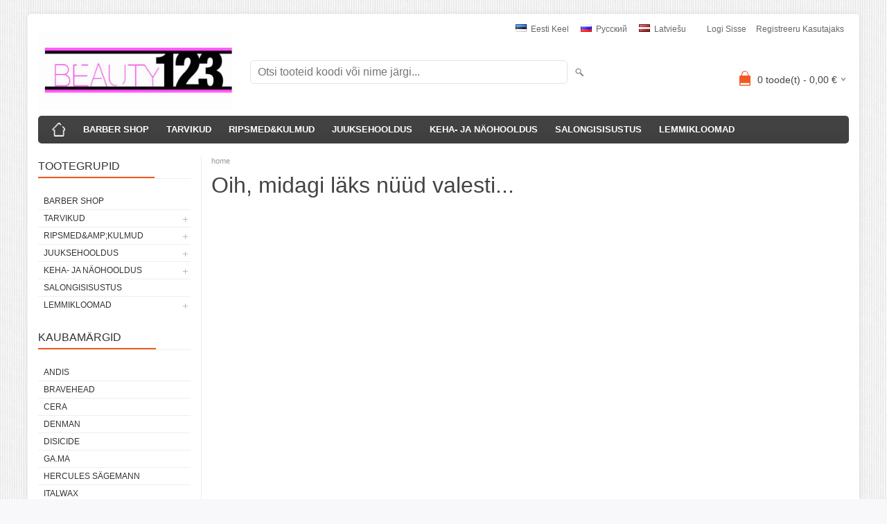

--- FILE ---
content_type: text/html; charset=UTF-8
request_url: https://www.beauty123.eu/et/a/uhekordsed-ratikutabletid-magic-towels-100-tk
body_size: 8457
content:
<!DOCTYPE html>
<html dir="ltr" lang="et">
<head>
<title>Beauty123</title>

<meta charset="UTF-8" />
<meta name="keywords" content="juukseholdus_ ilutooted_lemmikloomadetarvikud_ilutarvikud" />
<meta name="description" content="Beauty123 juukseholdus_ ilutooted_" />
<meta name="author" content="beauty123.eu" />
<meta name="generator" content="ShopRoller.com" />
<meta name="csrf-token" content="VAwU6jS9vL2zHnzoDEdkdvxCWOZ1DiwruwzhDTpZ" />

<meta property="og:type" content="website" />
<meta property="og:title" content="beauty123.eu" />
<meta property="og:image" content="https://www.beauty123.eu/media/beautyoutlet24-eu-by-beautyworld/general/FullSizeRender.jpg" />
<meta property="og:url" content="https://www.beauty123.eu/et/a/uhekordsed-ratikutabletid-magic-towels-100-tk" />
<meta property="og:site_name" content="beauty123.eu" />
<meta property="og:description" content="Beauty123 juukseholdus_ ilutooted_" />

<meta name="HandheldFriendly" content="True" />
<meta name="MobileOptimized" content="320" />
<meta name="viewport" content="width=device-width, initial-scale=1, minimum-scale=1, maximum-scale=1" />

<base href="https://www.beauty123.eu/" />

<link href="https://www.beauty123.eu/media/beautyoutlet24-eu-by-beautyworld/general/favicon (1).ico" rel="icon" />

<link rel="stylesheet" href="https://www.beauty123.eu/skin/bigshop/css/all-2922.css" type="text/css" media="screen" />

<script type="text/javascript" src="https://www.beauty123.eu/skin/bigshop/js/all-2922.js"></script>


<style id="tk-theme-configurator-css" type="text/css">
</style>
<style id="tk-custom-css" type="text/css">

#language { background:none; margin-right:6px; }
#language ul { display:block; border:0; background:none; box-shadow:none; }
#language:hover ul { position:static; }
#language ul li { float:left; display:inline-block; float:none; width:auto; }
.article-label-new { background-image:url('https://www.beauty123.eu/media/beautyoutlet24-eu-by-beautyworld/general/new-ribbon.png'); background-position:left top; }
</style>

<script type="text/javascript">
if(!Roller) var Roller = {};
Roller.config = new Array();
Roller.config['base_url'] = 'https://www.beauty123.eu/et/';
Roller.config['base_path'] = '/';
Roller.config['cart/addtocart/after_action'] = '1';
Roller.config['skin_url'] = 'https://www.beauty123.eu/skin/bigshop/';
Roller.config['translate-fill_required_fields'] = 'Palun täida kõik kohustuslikud väljad';
Roller.t = {"form_error_fill_required_fields":"Palun t\u00e4ida k\u00f5ik kohustuslikud v\u00e4ljad","cart_error_no_items_selected":"Vali tooted!"}
</script>



</head>

<body class="browser-chrome browser-chrome-131.0.0.0 tk-language-et_EE page-template-page-2columns_left content-template-shared-article-view-content_not_found tk-product-page">

<div id="fb-root"></div>
<script type="text/plain" data-category="analytics" async defer crossorigin="anonymous" src="https://connect.facebook.net/et_EE/sdk.js#xfbml=1&version=v11.0&appId=386731248061277&autoLogAppEvents=1"></script>

<div class="main-wrapper">

	<div id="header">
		<div id="welcome">

		<form action="#" method="post">
<div id="language">
	<ul>
	
		<li>
			<a href="https://www.beauty123.eu/et" title="Eesti keel">
				<img src="https://www.beauty123.eu/skin/bigshop/image/flags/et.png" alt="Eesti keel">
				Eesti keel			</a>
		</li>

	
		<li>
			<a href="https://www.beauty123.eu/ru" title="Pусский">
				<img src="https://www.beauty123.eu/skin/bigshop/image/flags/ru.png" alt="Pусский">
				Pусский			</a>
		</li>

	
		<li>
			<a href="https://www.beauty123.eu/lv" title="Latviešu">
				<img src="https://www.beauty123.eu/skin/bigshop/image/flags/lv.png" alt="Latviešu">
				Latviešu			</a>
		</li>

		</ul>
</div>
</form>

		
				<a href="https://www.beauty123.eu/et/login">Logi sisse</a>
	
				<a href="https://www.beauty123.eu/et/account/register">Registreeru kasutajaks</a>        
	

</div>

<div id="header-content-block"></div>

<div id="logo"><a href="https://www.beauty123.eu/et/home">
			<img src="https://www.beauty123.eu/media/beautyoutlet24-eu-by-beautyworld/general/FullSizeRender.jpg" alt="beauty123.eu" />
	</a></div>

<div id="search"><form id="searchForm" action="https://www.beauty123.eu/et/search" method="get">
			<input type="hidden" name="page" value="1" />
	<input type="hidden" name="q" value="" />
</form>

<div class="button-search"></div>
<input type="text" id="filter_name" name="filter_name" value="" placeholder="Otsi tooteid koodi või nime järgi..." onClick="this.select();" onKeyDown="this.style.color = '#333';" class="search-autocomplete" />
</div>

		<div id="cart" class="">
		<div class="heading" onclick="window.location='https://www.beauty123.eu/et/cart'">
			<h4><img width="32" height="32" alt="" src="https://www.beauty123.eu/skin/bigshop/image/cart-bg.png"></h4>
			<a><span id="cart-total">
				<span id="cart_total_qty">0</span> toode(t) - 
				<span id="cart_total_sum">0,00</span> €
			</span></a>
		</div>
		<div class="content"></div>
	</div>
	</div>

		<div id="menu">
		
<span>Menüü</span>
<ul>
			<li class="home">
		<a href="https://www.beauty123.eu/et/home"><span>home</span></a>
	</li>
	
		
		<li class="tk-category-57 tk-category-barber-shop" style="z-index:1100;">
			<a href="https://www.beauty123.eu/et/c/barber-shop">BARBER SHOP</a>
			
		</li>
	
		
	
		<li class="tk-category-7 tk-category-tarvikud" style="z-index:1099;">
			<a href="https://www.beauty123.eu/et/c/tarvikud">TARVIKUD</a>
			
<div class="level level_1">
	<ul>

	
		<li class="tk-category-13 tk-category-kohvrid">
			<a href="https://www.beauty123.eu/et/c/kohvrid">KOHVRID</a>
			
		</li>

	
		<li class="tk-category-24 tk-category-harjad">
			<a href="https://www.beauty123.eu/et/c/harjad">HARJAD </a>
			
		</li>

	
		<li class="tk-category-37 tk-category-elektrilised-ilutarvikud-1">
			<a href="https://www.beauty123.eu/et/c/elektrilised-ilutarvikud-1">ELEKTRILISED ILUTARVIKUD</a>
			
<div class="level level_2">
	<ul>

	
		<li class="tk-category-33 tk-category-loikusmasinad-ja-trimmerid">
			<a href="https://www.beauty123.eu/et/c/loikusmasinad-ja-trimmerid">LÕIKUSMASINAD JA TRIMMERID</a>
			
<div class="level level_3">
	<ul>

	
		<li class="tk-category-73 tk-category-loikusmasinad-1">
			<a href="https://www.beauty123.eu/et/c/loikusmasinad-1">LÕIKUSMASINAD</a>
			
		</li>

	
		<li class="tk-category-74 tk-category-trimmerid">
			<a href="https://www.beauty123.eu/et/c/trimmerid">TRIMMERID</a>
			
		</li>

	
		<li class="tk-category-75 tk-category-terad">
			<a href="https://www.beauty123.eu/et/c/terad">TERAD</a>
			
		</li>

	
		<li class="tk-category-77 tk-category-hooldustooded">
			<a href="https://www.beauty123.eu/et/c/hooldustooded">HOOLDUSTOODED</a>
			
		</li>

	
	</ul>
</div>
		</li>

	
		<li class="tk-category-35 tk-category-kasifoonid">
			<a href="https://www.beauty123.eu/et/c/kasifoonid">KÄSIFÖÖNID</a>
			
		</li>

	
		<li class="tk-category-36 tk-category-sirgendajad">
			<a href="https://www.beauty123.eu/et/c/sirgendajad">SIRGENDAJAD</a>
			
		</li>

	
		<li class="tk-category-39 tk-category-mini">
			<a href="https://www.beauty123.eu/et/c/mini">MINI</a>
			
		</li>

	
		<li class="tk-category-66 tk-category-krepp-ja-lainetangid">
			<a href="https://www.beauty123.eu/et/c/krepp-ja-lainetangid">KREPP- JA LAINETANGID</a>
			
		</li>

	
		<li class="tk-category-71 tk-category-lokitangid">
			<a href="https://www.beauty123.eu/et/c/lokitangid">LOKITANGID</a>
			
		</li>

	
	</ul>
</div>
		</li>

	
		<li class="tk-category-43 tk-category-treeningpead">
			<a href="https://www.beauty123.eu/et/c/treeningpead">TREENINGPEAD</a>
			
		</li>

	
		<li class="tk-category-44 tk-category-loikuslinad">
			<a href="https://www.beauty123.eu/et/c/loikuslinad">LÕIKUSLINAD</a>
			
		</li>

	
		<li class="tk-category-45 tk-category-vookotid-ja-kaaride-hoidjad">
			<a href="https://www.beauty123.eu/et/c/vookotid-ja-kaaride-hoidjad">VÖÖKOTID JA KÄÄRIDE HOIDJAD</a>
			
		</li>

	
		<li class="tk-category-54 tk-category-rulli-ja-lokitarvikud">
			<a href="https://www.beauty123.eu/et/c/rulli-ja-lokitarvikud">RULLI-JA LOKITARVIKUD</a>
			
		</li>

	
		<li class="tk-category-55 tk-category-kammid">
			<a href="https://www.beauty123.eu/et/c/kammid">KAMMID</a>
			
<div class="level level_2">
	<ul>

	
		<li class="tk-category-89 tk-category-antibakteriaalsed-kammid">
			<a href="https://www.beauty123.eu/et/c/antibakteriaalsed-kammid">Antibakteriaalsed kammid</a>
			
		</li>

	
	</ul>
</div>
		</li>

	
		<li class="tk-category-56 tk-category-kaarid">
			<a href="https://www.beauty123.eu/et/c/kaarid">KÄÄRID</a>
			
		</li>

	
		<li class="tk-category-58 tk-category-uhekordsed-tooted">
			<a href="https://www.beauty123.eu/et/c/uhekordsed-tooted">ÜHEKORDSED TOOTED</a>
			
<div class="level level_2">
	<ul>

	
		<li class="tk-category-85 tk-category-kindad">
			<a href="https://www.beauty123.eu/et/c/kindad">KINDAD</a>
			
		</li>

	
		<li class="tk-category-86 tk-category-foolium">
			<a href="https://www.beauty123.eu/et/c/foolium">FOOLIUM</a>
			
		</li>

	
		<li class="tk-category-87 tk-category-tooded-lokkide-tegemiseks">
			<a href="https://www.beauty123.eu/et/c/tooded-lokkide-tegemiseks">TOODED LOKKIDE TEGEMISEKS</a>
			
		</li>

	
	</ul>
</div>
		</li>

	
		<li class="tk-category-64 tk-category-varvitarvikud">
			<a href="https://www.beauty123.eu/et/c/varvitarvikud">VÄRVITARVIKUD</a>
			
		</li>

	
		<li class="tk-category-68 tk-category-valgustus">
			<a href="https://www.beauty123.eu/et/c/valgustus">VALGUSTUS</a>
			
		</li>

	
		<li class="tk-category-70 tk-category-depilatsiooni-tooted">
			<a href="https://www.beauty123.eu/et/c/depilatsiooni-tooted">DEPILATSIOONI TOOTED</a>
			
		</li>

	
		<li class="tk-category-72 tk-category-soenguvahendid">
			<a href="https://www.beauty123.eu/et/c/soenguvahendid">SOENGUVAHENDID</a>
			
		</li>

	
		<li class="tk-category-88 tk-category-desinfitseerimis-ja-puhastustooted">
			<a href="https://www.beauty123.eu/et/c/desinfitseerimis-ja-puhastustooted">DESINFITSEERIMIS JA PUHASTUSTOOTED</a>
			
		</li>

	
	</ul>
</div>
		</li>
	
		
	
		<li class="tk-category-8 tk-category-ripsmedandkulmud" style="z-index:1098;">
			<a href="https://www.beauty123.eu/et/c/ripsmedandkulmud">RIPSMED&amp;KULMUD</a>
			
<div class="level level_1">
	<ul>

	
		<li class="tk-category-2 tk-category-ripsme-and-kulmuvarvid">
			<a href="https://www.beauty123.eu/et/c/ripsme-and-kulmuvarvid">RIPSME &amp; KULMUVÄRVID</a>
			
		</li>

	
		<li class="tk-category-4 tk-category-hooldustooted">
			<a href="https://www.beauty123.eu/et/c/hooldustooted">HOOLDUSTOOTED</a>
			
		</li>

	
		<li class="tk-category-5 tk-category-refectocil-tarvikud">
			<a href="https://www.beauty123.eu/et/c/refectocil-tarvikud">RefectoCil TARVIKUD</a>
			
		</li>

	
		<li class="tk-category-6 tk-category-refectocil-keemiline-koolutamine">
			<a href="https://www.beauty123.eu/et/c/refectocil-keemiline-koolutamine">RefectoCil KEEMILINE KOOLUTAMINE</a>
			
		</li>

	
		<li class="tk-category-34 tk-category-ripsmepikendused">
			<a href="https://www.beauty123.eu/et/c/ripsmepikendused">RIPSMEPIKENDUSED</a>
			
		</li>

	
	</ul>
</div>
		</li>
	
		
	
		<li class="tk-category-29 tk-category-juuksehooldus" style="z-index:1097;">
			<a href="https://www.beauty123.eu/et/c/juuksehooldus">JUUKSEHOOLDUS</a>
			
<div class="level level_1">
	<ul>

	
		<li class="tk-category-30 tk-category-juuksevarvid-effektvarvid-ammoniaagivaba-poolpusivarv">
			<a href="https://www.beauty123.eu/et/c/juuksevarvid-effektvarvid-ammoniaagivaba-poolpusivarv">JUUKSEVÄRVID</a>
			
		</li>

	
		<li class="tk-category-31 tk-category-juuksemaskid-ja-taastavad-vahendid">
			<a href="https://www.beauty123.eu/et/c/juuksemaskid-ja-taastavad-vahendid">JUUKSEMASKID JA TAASTAVAD VAHENDID</a>
			
		</li>

	
		<li class="tk-category-51 tk-category-shampoonid">
			<a href="https://www.beauty123.eu/et/c/shampoonid">SHAMPOONID</a>
			
		</li>

	
		<li class="tk-category-62 tk-category-palsamid-1">
			<a href="https://www.beauty123.eu/et/c/palsamid-1">PALSAMID</a>
			
		</li>

	
		<li class="tk-category-65 tk-category-viimistlus">
			<a href="https://www.beauty123.eu/et/c/viimistlus">VIIMISTLUS</a>
			
		</li>

	
		<li class="tk-category-90 tk-category-komplektid">
			<a href="https://www.beauty123.eu/et/c/komplektid">KOMPLEKTID</a>
			
		</li>

	
	</ul>
</div>
		</li>
	
		
	
		<li class="tk-category-27 tk-category-keha-ja-naohooldus" style="z-index:1096;">
			<a href="https://www.beauty123.eu/et/c/keha-ja-naohooldus">KEHA- JA NÄOHOOLDUS</a>
			
<div class="level level_1">
	<ul>

	
		<li class="tk-category-23 tk-category-depilatsioon">
			<a href="https://www.beauty123.eu/et/c/depilatsioon">DEPILATSIOON</a>
			
		</li>

	
		<li class="tk-category-26 tk-category-katehooldus">
			<a href="https://www.beauty123.eu/et/c/katehooldus">KÄTEHOOLDUS</a>
			
		</li>

	
		<li class="tk-category-59 tk-category-jalahooldus">
			<a href="https://www.beauty123.eu/et/c/jalahooldus">JALAHOOLDUS</a>
			
		</li>

	
		<li class="tk-category-60 tk-category-naohooldus">
			<a href="https://www.beauty123.eu/et/c/naohooldus">NÄOHOOLDUS</a>
			
		</li>

	
	</ul>
</div>
		</li>
	
		
	
		<li class="tk-category-25 tk-category-salongisisustus" style="z-index:1095;">
			<a href="https://www.beauty123.eu/et/c/salongisisustus">SALONGISISUSTUS</a>
			
		</li>
	
		
	
		<li class="tk-category-42 tk-category-lemmikloomad" style="z-index:1094;">
			<a href="https://www.beauty123.eu/et/c/lemmikloomad">LEMMIKLOOMAD</a>
			
<div class="level level_1">
	<ul>

	
		<li class="tk-category-78 tk-category-pugamismasinad">
			<a href="https://www.beauty123.eu/et/c/pugamismasinad">PÜGAMISMASINAD</a>
			
<div class="level level_2">
	<ul>

	
		<li class="tk-category-79 tk-category-terad-1">
			<a href="https://www.beauty123.eu/et/c/terad-1">TERAD</a>
			
		</li>

	
	</ul>
</div>
		</li>

	
		<li class="tk-category-80 tk-category-harjad-ja-kammid-1">
			<a href="https://www.beauty123.eu/et/c/harjad-ja-kammid-1">HARJAD JA KAMMID</a>
			
		</li>

	
		<li class="tk-category-83 tk-category-kaarid-ja-trimmimisnoad">
			<a href="https://www.beauty123.eu/et/c/kaarid-ja-trimmimisnoad">KÄÄRID JA TRIMMIMISNOAD</a>
			
		</li>

	
		<li class="tk-category-84 tk-category-kuunetangid">
			<a href="https://www.beauty123.eu/et/c/kuunetangid">KÜÜNETANGID</a>
			
		</li>

	
	</ul>
</div>
		</li>
	
		
	</ul>
	</div>
	<div id="container">

				<div id="notification">
					</div>

				<div id="column-left">

						
<div class="box category">
	<div class="box-heading"><span>Tootegrupid</span></div>
	<div class="box-content box-category">
		<ul id="custom_accordion">

						
		
		
		<li class="level_0 tk-category-57">
			<a class="nochild " href="https://www.beauty123.eu/et/c/barber-shop">BARBER SHOP</a>
		</li>

			
		
		<li class="level_0 tk-category-7">
			<a class="cuuchild " href="https://www.beauty123.eu/et/c/tarvikud">TARVIKUD</a> <span class="down"></span>
			<ul>
												
		
		
		<li class="level_1 tk-category-13">
			<a class="nochild " href="https://www.beauty123.eu/et/c/kohvrid">KOHVRID</a>
		</li>

			
		
		<li class="level_1 tk-category-24">
			<a class="nochild " href="https://www.beauty123.eu/et/c/harjad">HARJAD </a>
		</li>

			
		
		<li class="level_1 tk-category-37">
			<a class="cuuchild " href="https://www.beauty123.eu/et/c/elektrilised-ilutarvikud-1">ELEKTRILISED ILUTARVIKUD</a> <span class="down"></span>
			<ul>
												
		
		
		<li class="level_2 tk-category-33">
			<a class="cuuchild " href="https://www.beauty123.eu/et/c/loikusmasinad-ja-trimmerid">LÕIKUSMASINAD JA TRIMMERID</a> <span class="down"></span>
			<ul>
												
		
		
		<li class="level_3 tk-category-73">
			<a class="nochild " href="https://www.beauty123.eu/et/c/loikusmasinad-1">LÕIKUSMASINAD</a>
		</li>

			
		
		<li class="level_3 tk-category-74">
			<a class="nochild " href="https://www.beauty123.eu/et/c/trimmerid">TRIMMERID</a>
		</li>

			
		
		<li class="level_3 tk-category-75">
			<a class="nochild " href="https://www.beauty123.eu/et/c/terad">TERAD</a>
		</li>

			
		
		<li class="level_3 tk-category-77">
			<a class="nochild " href="https://www.beauty123.eu/et/c/hooldustooded">HOOLDUSTOODED</a>
		</li>

				</ul>
		</li>

				
		
		<li class="level_2 tk-category-35">
			<a class="nochild " href="https://www.beauty123.eu/et/c/kasifoonid">KÄSIFÖÖNID</a>
		</li>

			
		
		<li class="level_2 tk-category-36">
			<a class="nochild " href="https://www.beauty123.eu/et/c/sirgendajad">SIRGENDAJAD</a>
		</li>

			
		
		<li class="level_2 tk-category-39">
			<a class="nochild " href="https://www.beauty123.eu/et/c/mini">MINI</a>
		</li>

			
		
		<li class="level_2 tk-category-66">
			<a class="nochild " href="https://www.beauty123.eu/et/c/krepp-ja-lainetangid">KREPP- JA LAINETANGID</a>
		</li>

			
		
		<li class="level_2 tk-category-71">
			<a class="nochild " href="https://www.beauty123.eu/et/c/lokitangid">LOKITANGID</a>
		</li>

				</ul>
		</li>

				
		
		<li class="level_1 tk-category-43">
			<a class="nochild " href="https://www.beauty123.eu/et/c/treeningpead">TREENINGPEAD</a>
		</li>

			
		
		<li class="level_1 tk-category-44">
			<a class="nochild " href="https://www.beauty123.eu/et/c/loikuslinad">LÕIKUSLINAD</a>
		</li>

			
		
		<li class="level_1 tk-category-45">
			<a class="nochild " href="https://www.beauty123.eu/et/c/vookotid-ja-kaaride-hoidjad">VÖÖKOTID JA KÄÄRIDE HOIDJAD</a>
		</li>

			
		
		<li class="level_1 tk-category-54">
			<a class="nochild " href="https://www.beauty123.eu/et/c/rulli-ja-lokitarvikud">RULLI-JA LOKITARVIKUD</a>
		</li>

			
		
		<li class="level_1 tk-category-55">
			<a class="cuuchild " href="https://www.beauty123.eu/et/c/kammid">KAMMID</a> <span class="down"></span>
			<ul>
												
		
		
		<li class="level_2 tk-category-89">
			<a class="nochild " href="https://www.beauty123.eu/et/c/antibakteriaalsed-kammid">Antibakteriaalsed kammid</a>
		</li>

				</ul>
		</li>

				
		
		<li class="level_1 tk-category-56">
			<a class="nochild " href="https://www.beauty123.eu/et/c/kaarid">KÄÄRID</a>
		</li>

			
		
		<li class="level_1 tk-category-58">
			<a class="cuuchild " href="https://www.beauty123.eu/et/c/uhekordsed-tooted">ÜHEKORDSED TOOTED</a> <span class="down"></span>
			<ul>
												
		
		
		<li class="level_2 tk-category-85">
			<a class="nochild " href="https://www.beauty123.eu/et/c/kindad">KINDAD</a>
		</li>

			
		
		<li class="level_2 tk-category-86">
			<a class="nochild " href="https://www.beauty123.eu/et/c/foolium">FOOLIUM</a>
		</li>

			
		
		<li class="level_2 tk-category-87">
			<a class="nochild " href="https://www.beauty123.eu/et/c/tooded-lokkide-tegemiseks">TOODED LOKKIDE TEGEMISEKS</a>
		</li>

				</ul>
		</li>

				
		
		<li class="level_1 tk-category-64">
			<a class="nochild " href="https://www.beauty123.eu/et/c/varvitarvikud">VÄRVITARVIKUD</a>
		</li>

			
		
		<li class="level_1 tk-category-68">
			<a class="nochild " href="https://www.beauty123.eu/et/c/valgustus">VALGUSTUS</a>
		</li>

			
		
		<li class="level_1 tk-category-70">
			<a class="nochild " href="https://www.beauty123.eu/et/c/depilatsiooni-tooted">DEPILATSIOONI TOOTED</a>
		</li>

			
		
		<li class="level_1 tk-category-72">
			<a class="nochild " href="https://www.beauty123.eu/et/c/soenguvahendid">SOENGUVAHENDID</a>
		</li>

			
		
		<li class="level_1 tk-category-88">
			<a class="nochild " href="https://www.beauty123.eu/et/c/desinfitseerimis-ja-puhastustooted">DESINFITSEERIMIS JA PUHASTUSTOOTED</a>
		</li>

				</ul>
		</li>

				
		
		<li class="level_0 tk-category-8">
			<a class="cuuchild " href="https://www.beauty123.eu/et/c/ripsmedandkulmud">RIPSMED&amp;amp;KULMUD</a> <span class="down"></span>
			<ul>
												
		
		
		<li class="level_1 tk-category-2">
			<a class="nochild " href="https://www.beauty123.eu/et/c/ripsme-and-kulmuvarvid">RIPSME &amp; KULMUVÄRVID</a>
		</li>

			
		
		<li class="level_1 tk-category-4">
			<a class="nochild " href="https://www.beauty123.eu/et/c/hooldustooted">HOOLDUSTOOTED</a>
		</li>

			
		
		<li class="level_1 tk-category-5">
			<a class="nochild " href="https://www.beauty123.eu/et/c/refectocil-tarvikud">RefectoCil TARVIKUD</a>
		</li>

			
		
		<li class="level_1 tk-category-6">
			<a class="nochild " href="https://www.beauty123.eu/et/c/refectocil-keemiline-koolutamine">RefectoCil KEEMILINE KOOLUTAMINE</a>
		</li>

			
		
		<li class="level_1 tk-category-34">
			<a class="nochild " href="https://www.beauty123.eu/et/c/ripsmepikendused">RIPSMEPIKENDUSED</a>
		</li>

				</ul>
		</li>

				
		
		<li class="level_0 tk-category-29">
			<a class="cuuchild " href="https://www.beauty123.eu/et/c/juuksehooldus">JUUKSEHOOLDUS</a> <span class="down"></span>
			<ul>
												
		
		
		<li class="level_1 tk-category-30">
			<a class="nochild " href="https://www.beauty123.eu/et/c/juuksevarvid-effektvarvid-ammoniaagivaba-poolpusivarv">JUUKSEVÄRVID</a>
		</li>

			
		
		<li class="level_1 tk-category-31">
			<a class="nochild " href="https://www.beauty123.eu/et/c/juuksemaskid-ja-taastavad-vahendid">JUUKSEMASKID JA TAASTAVAD VAHENDID</a>
		</li>

			
		
		<li class="level_1 tk-category-51">
			<a class="nochild " href="https://www.beauty123.eu/et/c/shampoonid">SHAMPOONID</a>
		</li>

			
		
		<li class="level_1 tk-category-62">
			<a class="nochild " href="https://www.beauty123.eu/et/c/palsamid-1">PALSAMID</a>
		</li>

			
		
		<li class="level_1 tk-category-65">
			<a class="nochild " href="https://www.beauty123.eu/et/c/viimistlus">VIIMISTLUS</a>
		</li>

			
		
		<li class="level_1 tk-category-90">
			<a class="nochild " href="https://www.beauty123.eu/et/c/komplektid">KOMPLEKTID</a>
		</li>

				</ul>
		</li>

				
		
		<li class="level_0 tk-category-27">
			<a class="cuuchild " href="https://www.beauty123.eu/et/c/keha-ja-naohooldus">KEHA- JA NÄOHOOLDUS</a> <span class="down"></span>
			<ul>
												
		
		
		<li class="level_1 tk-category-23">
			<a class="nochild " href="https://www.beauty123.eu/et/c/depilatsioon">DEPILATSIOON</a>
		</li>

			
		
		<li class="level_1 tk-category-26">
			<a class="nochild " href="https://www.beauty123.eu/et/c/katehooldus">KÄTEHOOLDUS</a>
		</li>

			
		
		<li class="level_1 tk-category-59">
			<a class="nochild " href="https://www.beauty123.eu/et/c/jalahooldus">JALAHOOLDUS</a>
		</li>

			
		
		<li class="level_1 tk-category-60">
			<a class="nochild " href="https://www.beauty123.eu/et/c/naohooldus">NÄOHOOLDUS</a>
		</li>

				</ul>
		</li>

				
		
		<li class="level_0 tk-category-25">
			<a class="nochild " href="https://www.beauty123.eu/et/c/salongisisustus">SALONGISISUSTUS</a>
		</li>

			
		
		<li class="level_0 tk-category-42">
			<a class="cuuchild " href="https://www.beauty123.eu/et/c/lemmikloomad">LEMMIKLOOMAD</a> <span class="down"></span>
			<ul>
												
		
		
		<li class="level_1 tk-category-78">
			<a class="cuuchild " href="https://www.beauty123.eu/et/c/pugamismasinad">PÜGAMISMASINAD</a> <span class="down"></span>
			<ul>
												
		
		
		<li class="level_2 tk-category-79">
			<a class="nochild " href="https://www.beauty123.eu/et/c/terad-1">TERAD</a>
		</li>

				</ul>
		</li>

				
		
		<li class="level_1 tk-category-80">
			<a class="nochild " href="https://www.beauty123.eu/et/c/harjad-ja-kammid-1">HARJAD JA KAMMID</a>
		</li>

			
		
		<li class="level_1 tk-category-83">
			<a class="nochild " href="https://www.beauty123.eu/et/c/kaarid-ja-trimmimisnoad">KÄÄRID JA TRIMMIMISNOAD</a>
		</li>

			
		
		<li class="level_1 tk-category-84">
			<a class="nochild " href="https://www.beauty123.eu/et/c/kuunetangid">KÜÜNETANGID</a>
		</li>

				</ul>
		</li>

		
		</ul>
	</div>
</div>

<script type="text/javascript">
$(document).ready(function() {
	$('#custom_accordion').customAccordion({
		classExpand : 'cid18',
		menuClose: false,
		autoClose: true,
		saveState: false,
		disableLink: false,		
		autoExpand: true
	});
});
</script>
		
				
				<div class="box">
			<div class="box-heading"><span>Kaubamärgid</span></div>
			<div class="box-content box-category">
				<ul>
				
					<li><a href="https://www.beauty123.eu/et/b/andis" class="nochild ">ANDIS</a></li>

				
					<li><a href="https://www.beauty123.eu/et/brand?id=11" class="nochild ">BraveHead</a></li>

				
					<li><a href="https://www.beauty123.eu/et/b/cera" class="nochild ">CERA</a></li>

				
					<li><a href="https://www.beauty123.eu/et/b/denman" class="nochild ">Denman</a></li>

				
					<li><a href="https://www.beauty123.eu/et/b/disicide" class="nochild ">DISICIDE</a></li>

				
					<li><a href="https://www.beauty123.eu/et/b/ga.ma" class="nochild ">GA.MA</a></li>

				
					<li><a href="https://www.beauty123.eu/et/b/hercules-sagemann" class="nochild ">Hercules Sägemann</a></li>

				
					<li><a href="https://www.beauty123.eu/et/b/italwax" class="nochild ">ItalWax</a></li>

				
					<li><a href="https://www.beauty123.eu/et/b/joewell" class="nochild ">JOEWELL</a></li>

				
					<li><a href="https://www.beauty123.eu/et/b/kaeso" class="nochild ">KAESO</a></li>

				
					<li><a href="https://www.beauty123.eu/et/b/kardashian-beauty" class="nochild ">Kardashian Beauty</a></li>

				
					<li><a href="https://www.beauty123.eu/et/b/lamps4makeup" class="nochild ">LAMPS4MAKEUP</a></li>

				
					<li><a href="https://www.beauty123.eu/et/b/larel" class="nochild ">Larel</a></li>

				
					<li><a href="https://www.beauty123.eu/et/b/lecher" class="nochild ">Lecher</a></li>

				
					<li><a href="https://www.beauty123.eu/et/b/leyton-house-professional" class="nochild ">Leyton House Professional </a></li>

				
					<li><a href="https://www.beauty123.eu/et/b/mitomo" class="nochild ">MITOMO</a></li>

				
					<li><a href="https://www.beauty123.eu/et/b/mondial" class="nochild ">Mondial</a></li>

				
					<li><a href="https://www.beauty123.eu/et/b/moser" class="nochild ">MOSER</a></li>

				
					<li><a href="https://www.beauty123.eu/et/b/nanguang" class="nochild ">NANGUANG</a></li>

								
					<li><a href="https://www.beauty123.eu/et/brands" class="nochild">... kõik kaubamärgid ...</a></li>

								</ul>
			</div>
		</div>

	
		
		
	<div class="box sidebar-onsale-block">

						<div class="box-heading">
			<span>Sooduspakkumised</span>
		</div>
		
				<div class="box-content">
			<div class="box-product">
				
				        <div>
                    <div class="image">
                        
          	          	
          	          	<a href="https://www.beauty123.eu/et/a/gloss-shotz-burnt-copper-150-ml"><img src="https://www.beauty123.eu/media/beautyoutlet24-eu-by-beautyworld/.product-image/large/product/ASP/GS_ICE_CHESTNUT_WEB.jpg" alt="Gloss Shotz Ice Chestnut, 150 ml " /></a>
          </div>
          <div class="name">
            <a href="https://www.beauty123.eu/et/a/gloss-shotz-burnt-copper-150-ml">Gloss Shotz Ice Chestnut, 150 ml </a>
            <div class="attributes">

                                          <span class="label">Tootekood:</span> 550IC              
                            
                            
                                             , &nbsp; <span class="label">Tarneaeg:</span> 3              
            </div>
          </div>
          <div class="description">
          	          		<p>Tooniv maskvärv</p>          	          </div>

                    <div class="price">
	            	              <span class="price-new">15,71 &euro; <span class="discount-percent">(-20%)</span></span>
	              <span class="price-old">19,63 &euro;</span>
	                      </div>
          
          <div class="cart">
                    
			<form class="addToCartForm">
				<input type="hidden" name="article_id" value="1175">
				<input type="text" name="qty" value="1" size="2" class="input-qti" />
				<a href="javascript:void(0)" class="button addToCartBtn"><span>Lisa korvi</span></a>
			</form>

		  		            </div>
        </div>	
				
				        <div>
                    <div class="image">
                        
          	          	
          	          	<a href="https://www.beauty123.eu/et/a/parlux-385-power-light-roosa"><img src="https://www.beauty123.eu/media/beautyoutlet24-eu-by-beautyworld/.product-image/large/product/Tarvikud1/pARLUX/Advance%20pink.jpg" alt="PARLUX ADVANCE LIGHT   &quot;ROOSA&quot;" /></a>
          </div>
          <div class="name">
            <a href="https://www.beauty123.eu/et/a/parlux-385-power-light-roosa">PARLUX ADVANCE LIGHT   "ROOSA"</a>
            <div class="attributes">

                                          <span class="label">Tootekood:</span> 2482              
                            
                            
                                             , &nbsp; <span class="label">Tarneaeg:</span> 3-5              
            </div>
          </div>
          <div class="description">
          	          		<p style="color: #000000; font-family: Verdana, Arial, Helvetica, sans-serif; font-size: 10px; font-style: normal; font-variant: normal; font-weight: normal; letter-spacing: normal; line-height: normal; orphans: auto; text-align: start; text-indent: 0px; text-transform: none; white-space: normal; widows: auto; word-spacing: 0px; -webkit-text-stroke-width: 0px;"><span style="font-size: small;">K&auml;sif&ouml;&ouml;n 2200 W</span></p>
<p style="color: #000000; font-family: Verdana, Arial, Helvetica, sans-serif; font-size: 10px; font-style: normal; font-variant: normal; font-weight: normal; letter-spacing: normal; line-height: normal; orphans: auto; text-align: start; text-indent: 0px; text-transform: none; white-space: normal; widows: auto; word-spacing: 0px; -webkit-text-stroke-width: 0px;"><span style="font-size: small;">&Uuml;liv&otilde;imas ja uskumatult kerge k&auml;sif&ouml;&ouml;n professionaalseks kasutamiseks. Ioontehnoloogia v&auml;hendab juuste staatilisust ja muudab need siledaks ja l&auml;ikivaks. Uus K-Lamination mootor muudab f&ouml;&ouml;ni vastupidavamaks ja v&otilde;imsamaks.</span><br /><br /><span style="font-size: small;">&bull; Eco (keskkonnas&otilde;bralik) &ndash; kasutatud taaskasutatavaid materjale</span><br /><span style="font-size: small;">&bull; Uus K-LAMINATION&reg; mootor &ndash; v&otilde;imsam ja vastupidavam kui eelmised mudelid</span><br /><span style="font-size: small;">&bull; sisseehitatud m&uuml;rasummuti</span><br /><span style="font-size: small;">&bull; suurus: 18,5 cm</span></p>          	          </div>

                    <div class="price">
	            	              <span class="price-new">99,20 &euro; <span class="discount-percent">(-20%)</span></span>
	              <span class="price-old">124,00 &euro;</span>
	                      </div>
          
          <div class="cart">
                    
			<a href="https://www.beauty123.eu/et/a/parlux-385-power-light-roosa" class="button"><span>Vaata toodet</span></a>

                    </div>
        </div>	
				
				        <div>
                    <div class="image">
                        
          	          	
          	          	<a href="https://www.beauty123.eu/et/a/juukseklamber-3"><img src="https://www.beauty123.eu/media/beautyoutlet24-eu-by-beautyworld/.product-image/large/product/45.jpg" alt="Juukseklamber" /></a>
          </div>
          <div class="name">
            <a href="https://www.beauty123.eu/et/a/juukseklamber-3">Juukseklamber</a>
            <div class="attributes">

                                          <span class="label">Tootekood:</span> 11131              
                            
                            
                            
            </div>
          </div>
          <div class="description">
          	          		          	          </div>

                    <div class="price">
	            	              <span class="price-new">3,22 &euro; <span class="discount-percent">(-20%)</span></span>
	              <span class="price-old">4,03 &euro;</span>
	                      </div>
          
          <div class="cart">
                    
			<form class="addToCartForm">
				<input type="hidden" name="article_id" value="134">
				<input type="text" name="qty" value="1" size="2" class="input-qti" />
				<a href="javascript:void(0)" class="button addToCartBtn"><span>Lisa korvi</span></a>
			</form>

		  		            </div>
        </div>	
				
				        <div>
                    <div class="image">
                        
          	          	
          	          	<a href="https://www.beauty123.eu/et/a/takjarullid-roosa-6-sht.-24mm"><img src="https://www.beauty123.eu/media/beautyoutlet24-eu-by-beautyworld/.product-image/large/product/R8003_-_Self_Grip_pink_24_mm_1580.jpg" alt="Takjarullid, roosa 6 шт. 24mm" /></a>
          </div>
          <div class="name">
            <a href="https://www.beauty123.eu/et/a/takjarullid-roosa-6-sht.-24mm">Takjarullid, roosa 6 шт. 24mm</a>
            <div class="attributes">

                                          <span class="label">Tootekood:</span> 8003              
                            
                            
                                             , &nbsp; <span class="label">Tarneaeg:</span> 3              
            </div>
          </div>
          <div class="description">
          	          		<p>Kiirelt keeratavad rullid, kasutamiseks nii kuivadel kui niisketel juustel juuksejuurelt alates. Ei vaja juuksekumme ega klambreid.</p>          	          </div>

                    <div class="price">
	            	              <span class="price-new">0,87 &euro; <span class="discount-percent">(-30%)</span></span>
	              <span class="price-old">1,24 &euro;</span>
	                      </div>
          
          <div class="cart">
                    
			<a href="https://www.beauty123.eu/et/a/takjarullid-roosa-6-sht.-24mm" class="button"><span>Vaata toodet</span></a>

                    </div>
        </div>	
				
				        <div>
                    <div class="image">
                        
          	          	
          	          	<a href="https://www.beauty123.eu/et/a/jhjklhjkljkllo"><img src="https://www.beauty123.eu/media/beautyoutlet24-eu-by-beautyworld/.product-image/large/product/8054_-_Perm_Rod_red-blue_1382.jpg" alt="BraveHead lokirullid, Ø 11 mm, punane/sinine, pikk" /></a>
          </div>
          <div class="name">
            <a href="https://www.beauty123.eu/et/a/jhjklhjkljkllo">BraveHead lokirullid, Ø 11 mm, punane/sinine, pikk</a>
            <div class="attributes">

                                          <span class="label">Tootekood:</span> 8054              
                            
                            
                                             , &nbsp; <span class="label">Tarneaeg:</span> 3-5              
            </div>
          </div>
          <div class="description">
          	          		<div id="prod_info_desc">
<p>Kahev&auml;rvilised keemilise loki rullid &Oslash; 11 mm, pikk. V&auml;rv: punane/sinine. 12 tk pakis.</p>
</div>
<div class="clearer">&nbsp;</div>
<hr class="dotted_hr" />          	          </div>

                    <div class="price">
	            	              <span class="price-new">1,02 &euro; <span class="discount-percent">(-67%)</span></span>
	              <span class="price-old">3,10 &euro;</span>
	                      </div>
          
          <div class="cart">
                    
			<a href="https://www.beauty123.eu/et/a/jhjklhjkljkllo" class="button"><span>Vaata toodet</span></a>

                    </div>
        </div>	
				
				        <div>
                    <div class="image">
                        
          	          	
          	          	<a href="https://www.beauty123.eu/et/a/fileerkaarid-olivia-garden-silkcut-t635e"><img src="https://www.beauty123.eu/media/beautyoutlet24-eu-by-beautyworld/.product-image/large/product/Tarvikud1/Olivia%20Garden/K%C3%A4%C3%A4rid%20ja%20hoidjad/sk-t635.png" alt="Olivia Garden fileerkäärid Silkcut T635 6&quot;" /></a>
          </div>
          <div class="name">
            <a href="https://www.beauty123.eu/et/a/fileerkaarid-olivia-garden-silkcut-t635e">Olivia Garden fileerkäärid Silkcut T635 6"</a>
            <div class="attributes">

                                          <span class="label">Tootekood:</span> 3002006              
                            
                            
                                             , &nbsp; <span class="label">Tarneaeg:</span> 3-5              
            </div>
          </div>
          <div class="description">
          	          		          	          </div>

                    <div class="price">
	            	              <span class="price-new">77,40 &euro; <span class="discount-percent">(-19%)</span></span>
	              <span class="price-old">95,07 &euro;</span>
	                      </div>
          
          <div class="cart">
                    
			<form class="addToCartForm">
				<input type="hidden" name="article_id" value="461">
				<input type="text" name="qty" value="1" size="2" class="input-qti" />
				<a href="javascript:void(0)" class="button addToCartBtn"><span>Lisa korvi</span></a>
			</form>

		  		            </div>
        </div>	
				
				        <div>
                    <div class="image">
                        
          	          	
          	          	<a href="https://www.beauty123.eu/et/a/olivia-garden-foonihari-34mm"><img src="https://www.beauty123.eu/media/beautyoutlet24-eu-by-beautyworld/.product-image/large/product/Tarvikud1/Olivia%20Garden/NT-34.png" alt="Olivia Garden föönihari Nanothermic Ceramic + Ion 34mm" /></a>
          </div>
          <div class="name">
            <a href="https://www.beauty123.eu/et/a/olivia-garden-foonihari-34mm">Olivia Garden föönihari Nanothermic Ceramic + Ion 34mm</a>
            <div class="attributes">

                                          <span class="label">Tootekood:</span> 3010759              
                            
                            
                                             , &nbsp; <span class="label">Tarneaeg:</span> 3-5              
            </div>
          </div>
          <div class="description">
          	          		<p><span style="font-size: small;">Kруглая щетка с нейлоновой щетиной, идеально подходящая для укладки. Придает объем корням как при завивке, так и при выпрямлении волос.&nbsp;<br />Aнтибактериальная, с частицами наносеребра<br />Устойчивая к высоким температурам<br />Tурмалиновое покрытие<br />Oчень легкая</span></p>
<p><span style="font-size: small;"><img style="float: right;" alt="" src="../media/beautyoutlet24-eu-by-beautyworld/general/og_logo.png" height="100" width="250" /></span></p>          	          </div>

                    <div class="price">
	            	              <span class="price-new">12,30 &euro; <span class="discount-percent">(-30%)</span></span>
	              <span class="price-old">17,46 &euro;</span>
	                      </div>
          
          <div class="cart">
                    
			<a href="https://www.beauty123.eu/et/a/olivia-garden-foonihari-34mm" class="button"><span>Vaata toodet</span></a>

                    </div>
        </div>	
				
				        <div>
                    <div class="image">
                        
          	          	
          	          	<a href="https://www.beauty123.eu/et/a/kleit-4"><img src="https://www.beauty123.eu/media/beautyoutlet24-eu-by-beautyworld/.product-image/large/product/54.jpg" alt="Kleit" /></a>
          </div>
          <div class="name">
            <a href="https://www.beauty123.eu/et/a/kleit-4">Kleit</a>
            <div class="attributes">

                                          <span class="label">Tootekood:</span> 888999              
                            
                            
                            
            </div>
          </div>
          <div class="description">
          	          		          	          </div>

                    <div class="price">
	            	              <span class="price-new">16,45 &euro; <span class="discount-percent">(-20%)</span></span>
	              <span class="price-old">20,56 &euro;</span>
	                      </div>
          
          <div class="cart">
                    
			<form class="addToCartForm">
				<input type="hidden" name="article_id" value="145">
				<input type="text" name="qty" value="1" size="2" class="input-qti" />
				<a href="javascript:void(0)" class="button addToCartBtn"><span>Lisa korvi</span></a>
			</form>

		  		            </div>
        </div>	
				
				        <div>
                    <div class="image">
                        
          	          	
          	          	<a href="https://www.beauty123.eu/et/a/olivia-garden-foonihari24mm"><img src="https://www.beauty123.eu/media/beautyoutlet24-eu-by-beautyworld/.product-image/large/product/Tarvikud1/Olivia%20Garden/NT-24.png" alt="Olivia Garden föönihari Nanothermic Ceramic + Ion  24mm" /></a>
          </div>
          <div class="name">
            <a href="https://www.beauty123.eu/et/a/olivia-garden-foonihari24mm">Olivia Garden föönihari Nanothermic Ceramic + Ion  24mm</a>
            <div class="attributes">

                                          <span class="label">Tootekood:</span> 3010742              
                            
                            
                                             , &nbsp; <span class="label">Tarneaeg:</span> 3-5              
            </div>
          </div>
          <div class="description">
          	          		<p><span style="font-size: small;">Rullhari plastik harjastega on ideaalne soengu modelleerimiseks. Annab juuksejuurtele kohevust ja vol&uuml;&uuml;mi nii sirgendamise kui ka lokkide tegemise puhul.</span><br /><span style="font-size: small;">Antibakteriaalne nano-h&otilde;beda osakestega</span><br /><span style="font-size: small;">Vastupidav k&otilde;rgele kuumusele</span><br /><span style="font-size: small;">Turmaliinkattega ioonhari</span><br /><span style="font-size: small;">V&auml;ga kerge</span></p>
<p><span style="font-size: small;"><img style="float: right;" alt="" src="../media/beautyoutlet24-eu-by-beautyworld/general/og_logo.png" height="100" width="250" /></span></p>          	          </div>

                    <div class="price">
	            	              <span class="price-new">11,26 &euro; <span class="discount-percent">(-31%)</span></span>
	              <span class="price-old">16,43 &euro;</span>
	                      </div>
          
          <div class="cart">
                    
			<form class="addToCartForm">
				<input type="hidden" name="article_id" value="201">
				<input type="text" name="qty" value="1" size="2" class="input-qti" />
				<a href="javascript:void(0)" class="button addToCartBtn"><span>Lisa korvi</span></a>
			</form>

		  		            </div>
        </div>	
				
				        <div>
                    <div class="image">
                        
          	          	
          	          	<a href="https://www.beauty123.eu/et/a/ohuke-mittekudum-kiudkanga-rull-voodikate-uhekordseks-kasutamiseks"><img src="https://www.beauty123.eu/media/beautyoutlet24-eu-by-beautyworld/.product-image/large/product/Tarvikud1/4957.jpg" alt="Voodikate Ro.ial ühekordseks kasutamiseks 70cm*80m(LEN2102)" /></a>
          </div>
          <div class="name">
            <a href="https://www.beauty123.eu/et/a/ohuke-mittekudum-kiudkanga-rull-voodikate-uhekordseks-kasutamiseks">Voodikate Ro.ial ühekordseks kasutamiseks 70cm*80m(LEN2102)</a>
            <div class="attributes">

                                          <span class="label">Tootekood:</span> 8033609901029              
                            
                            
                                             , &nbsp; <span class="label">Tarneaeg:</span> 3 tööpäeva              
            </div>
          </div>
          <div class="description">
          	          		<p><span style="font-size: small;">&Otilde;huke mittekudum, kiudkanga rull voodikate &uuml;hekordseks kasutamiseks</span></p>
<p><span style="font-size: small;">M&otilde;&otilde;dud: 70cm*80m</span></p>
<p><span style="font-size: small;">Rebimisvahed.</span></p>          	          </div>

                    <div class="price">
	            	              <span class="price-new">13,33 &euro; <span class="discount-percent">(-7%)</span></span>
	              <span class="price-old">14,40 &euro;</span>
	                      </div>
          
          <div class="cart">
                    
			<form class="addToCartForm">
				<input type="hidden" name="article_id" value="342">
				<input type="text" name="qty" value="1" size="2" class="input-qti" />
				<a href="javascript:void(0)" class="button addToCartBtn"><span>Lisa korvi</span></a>
			</form>

		  		            </div>
        </div>	
				
										<a href="https://www.beauty123.eu/et/product/onsale">Vaata veel</a>
						</div>
		</div>
	</div>


<div class="box" style="width:190px; overflow:hidden;"><div class="fb-like-box" 
 data-href="https://www.facebook.com/Beauty123.ee" 
 data-width="190" 
 data-height="310" 
 data-colorscheme="light" 
  data-show-faces="true" 
 data-stream="false" 
 data-header="false"></div></div>

		

		</div>

		 
		<div id="content">

						<div class="breadcrumb">
	<a href="https://www.beauty123.eu/et/home">home</a>
	</div>

						
	<h1>Oih, midagi läks nüüd valesti...</h1>
	<div class="box-container">
		<div class="cms-page">
					</div>
	</div>

						
		</div>

		<div class="clear"></div>

						
	</div>
</div>
<div id="footer">
	<div class="column column-info">
	<h3>Info</h3>
	<ul>
			<li><a href="https://www.beauty123.eu/et/p/kuidas-osta">TELLIMINE</a></li>
			<li><a href="https://www.beauty123.eu/et/p/lemmikloomadele">MÜÜGITINGIMUSED </a></li>
			<li><a href="https://www.beauty123.eu/et/p/tagastamisoigus">TAGASTAMISÕIGUS</a></li>
		</ul>
</div>
<div class="column column-extras">
	<h3>Muu</h3>
	<ul>
			<li><a href="https://www.beauty123.eu/et/brands">Kaubamärgid</a></li>
			<li><a href="https://www.beauty123.eu/et/product/onsale">Soodustooted</a></li>
			<li><a href="https://www.beauty123.eu/et/product/new">Uued tooted</a></li>
			<li><a href="https://www.beauty123.eu/et/sitemap">Sisukaart</a></li>
		</ul>
</div>
<div class="column column-account">
	<h3>Minu konto</h3>
	<ul>
			<li><a href="https://www.beauty123.eu/et/account/myaccount">Minu konto</a></li>
			<li><a href="https://www.beauty123.eu/et/order/list">Tellimuste ajalugu</a></li>
			<li><a href="https://www.beauty123.eu/et/account/products">Tellitud tooted</a></li>
			<li><a href="https://www.beauty123.eu/et/account/wishlist">Soovikorv</a></li>
		</ul>
</div>
<div class="column contact column-contacts">
	<h3>Kontakt</h3>
	<ul>
					<li class="company">Karoling OÜ</li>
							<li class="reg_no">Registrikood: 12189416</li>
				<li class="address"><a href="https://maps.google.com/maps?q=http://www.beauty123.eu, Eesti" target="_blank"><span class="sr-footer-address_street">http://www.beauty123.eu</span><span class="sr-footer-address_country">, Eesti</span></a></li>
		<li class="mobile"><a href="callto:(+372) 6 484 373">(+372) 6 484 373</a></li>
		<li class="email"><a href="mailto:info@beauty123.eu">info@beauty123.eu</a></li>
	</ul>
</div>

<div class="social">

		
		
					
				
		
			<p><img src="../../media/beautyoutlet24-eu-by-beautyworld/general/GB%20tax%20free%20logo.jpg" border="0" width="85" height="110" /></p>
		
				
	
		

</div>

<div class="clear"></div>
<div id="powered">

	
	
		<div id="tellimiskeskus-badge"><a href="https://www.shoproller.ee" title="ShopRoller on lihtsaim viis e-poe loomiseks" target="_blank">Shoproller.ee</a></div>
</div>
</div>

<div id="is-mobile"></div>
</body>
</html>